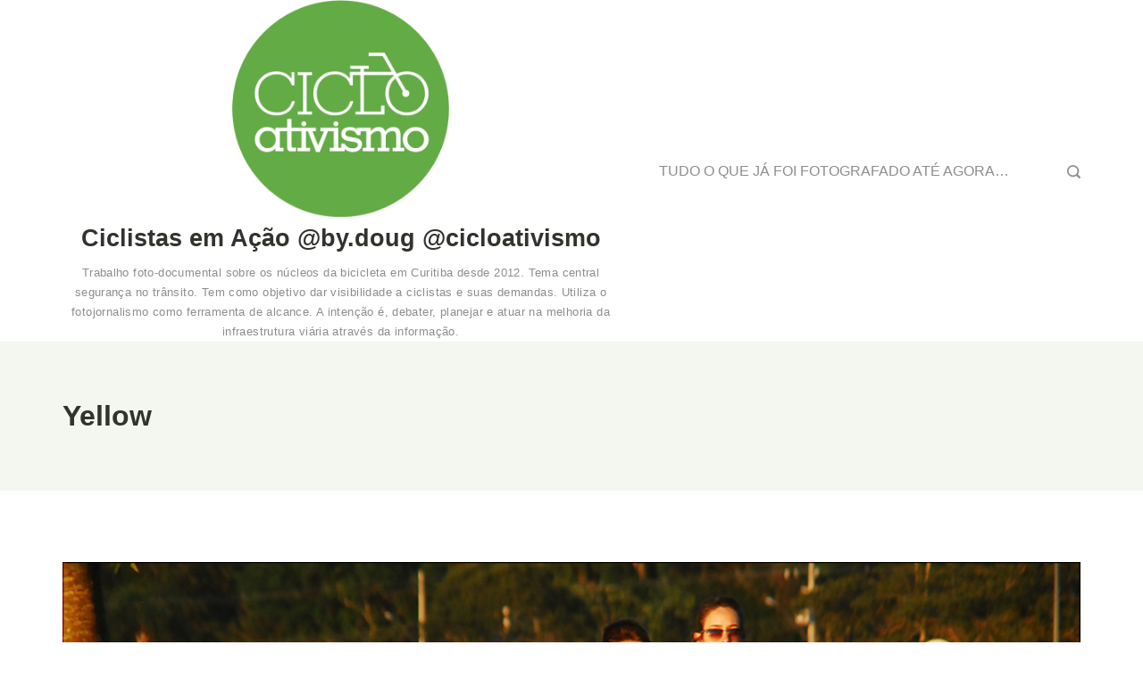

--- FILE ---
content_type: text/css;charset=UTF-8
request_url: http://www.cicloativismo.com/wp-content/plugins/gab-captcha-2/emphasis.php?set=MCwxLDUsNyw4LDEwLA%3D%3D&ver=6.9
body_size: 614
content:
label[for='commentturing'] span {
	font-size: 0.6em;
}
label[for='commentturing'] .gc2_0 {
	color: #f00;
	font-weight: bold;
	font-size: 1.4em;
}
label[for='commentturing'] .gc2_1 {
	color: #f00;
	font-weight: bold;
	font-size: 1.4em;
}
label[for='commentturing'] .gc2_5 {
	color: #f00;
	font-weight: bold;
	font-size: 1.4em;
}
label[for='commentturing'] .gc2_7 {
	color: #f00;
	font-weight: bold;
	font-size: 1.4em;
}
label[for='commentturing'] .gc2_8 {
	color: #f00;
	font-weight: bold;
	font-size: 1.4em;
}
label[for='commentturing'] .gc2_10 {
	color: #f00;
	font-weight: bold;
	font-size: 1.4em;
}
